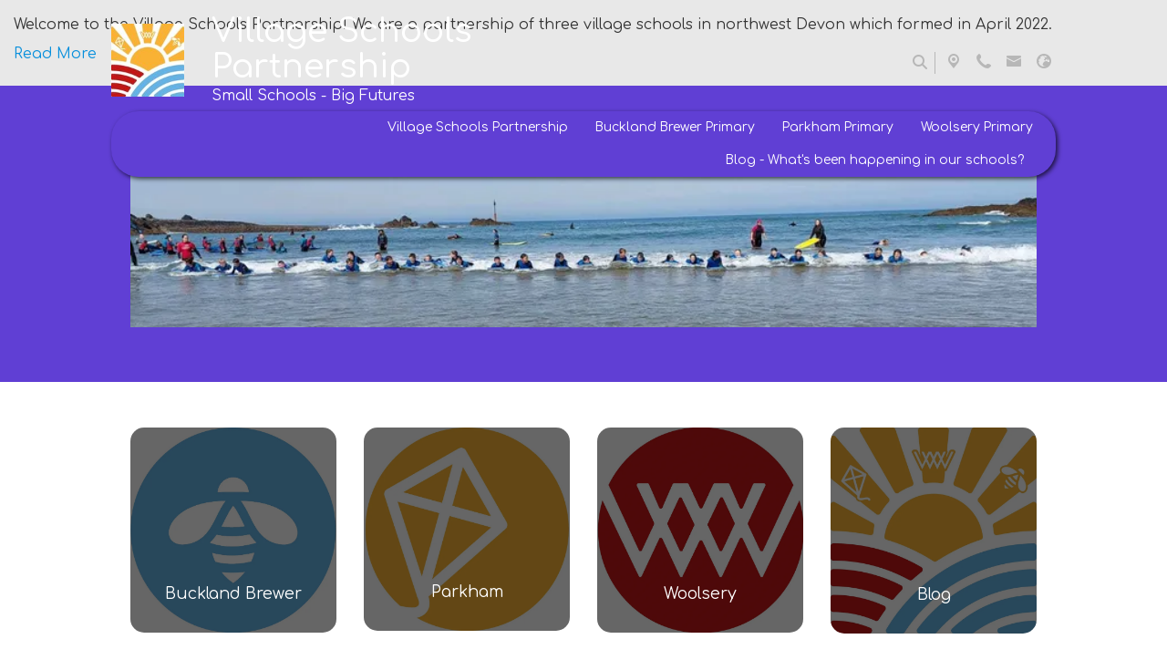

--- FILE ---
content_type: text/css
request_url: https://theme.schooljotter3.com/templates/super-bobcat/theme_purple.css
body_size: 4412
content:
@import 'https://fonts.googleapis.com/css?family=Comfortaa:300,400,500,600,700&display=swap';.site-header,.site-top{display:flex;flex-wrap:wrap}.site-header{position:absolute;top:var(--header-position);z-index:2;transition:all ease 250ms}.site-header-row .school-information{padding-top:15px}.site-header__top{padding-top:30px}.site-header__top-right{display:flex;flex-wrap:wrap;justify-content:flex-end;align-items:center}@media (max-width:990px){.site-header__top-right{justify-content:flex-end;padding:20px 60px 10px}}@media (max-width:500px){.site-header__top-right{justify-content:center;padding:10px}}.site-header__top-right .social-media .theme-social-icon{color:#b7b7b7;cursor:pointer;transition:all ease 250ms;padding:0 5px;margin-left:7px;display:inline-block;position:relative;top:0}.site-header__top-right .social-media .theme-social-icon .icon-facebook:before{font-family:"Font Awesome 5 Brands";font-weight:500;content:"\f39e"}.site-header__top-right .social-media .theme-social-icon:hover{top:5px;color:#603fd4}@media (max-width:990px){.site-header__top-right .social-media .theme-social-icon:hover{top:0;color:#fff}.site-header__top-right .social-media .theme-social-icon{color:#fff}}.site-header__top-left{margin-bottom:5px}.site-header-school-logo .school-data-logo--image{width:80px}@media (max-width:990px){.site-header-school-logo{justify-content:center}.site-header-school-details{text-align:center;margin-top:20px}}.site-header-school-details--heading{margin:0;font-size:2.25rem;color:#fff;line-height:2.475rem;font-weight:500}.school-data-address-toggle a,.school-data-email-toggle a,.school-data-fax-toggle a,.school-data-headteacher-toggle a,.school-data-phone-toggle a,.school-data-search-toggle a,.school-data-translate-toggle a,.site-header-school-details--motto{color:#fff}.site-header__school-contact .school-data-address--value,.site-header__school-contact .school-data-email--value,.site-header__school-contact .school-data-phone--value,.site-header__school-contact .school-data-search--value{background-color:#603fd4;color:#fff;text-align:right}.site-header__school-contact .school-data-email--link:focus,.site-header__school-contact .school-data-email--link:hover,.site-header__school-contact .school-data-email--link:link,.site-header__school-contact .school-data-email--link:visited{color:#fff}.site-header__school-contact .school-data-icon{color:#b7b7b7;cursor:pointer;transition:all ease 250ms;padding:0 5px;margin-left:7px;display:inline-block;position:relative;top:0}@media (max-width:990px){.site-header__school-contact .school-data-icon{color:#fff}}.site-header__school-contact .school-data-icon:hover{top:5px;color:#603fd4}@media (max-width:990px){.site-header__school-contact .school-data-icon:hover{top:0;color:#fff}}.site-header__school-contact.school-data-search-box .school-data-icon{border-right:solid 1px #b7b7b7;padding-right:8px}.site-header__school-contact.school-data-search-box .school-data-icon:hover{top:0;color:#603fd4}@media (max-width:990px){.site-header__school-contact.school-data-search-box .school-data-icon:hover{top:0;color:#fff}.site-header__school-contact.school-data-search-box .school-data-icon{border-right:solid 1px #fff}}@media (max-width:500px){.site-header__school-contact.school-data-search-box .school-data-icon{border:0}}.site-header__message{padding-right:calc(10% - 15px);margin-top:calc(var(--header-height));max-height:calc(var(--slideshow-wrapper-height) - var(--header-height) - 45px);overflow-y:auto;color:#b7b7b7;padding-left:35px}.site-header__message h1,.site-header__message h2,.site-header__message h3,.site-header__message h4,.site-header__message h5,.site-header__message h6{color:#603fd4;font-family:'Comfortaa',cursive;text-align:left}.site-header__message .ql-snow .ql-editor{text-align:justify;line-height:1.8}@media (max-width:990px){.site-header__message .ql-snow .ql-editor{line-height:normal}}.site-header__message .ql-snow .ql-editor h1,.site-header__message h1{font-size:2.07rem;margin-bottom:.7em}.site-header__message .ql-snow .ql-editor h2,.site-header__message h2{font-size:1.87rem;margin-bottom:.7em}@media (max-width:990px){.site-header__message .ql-snow .ql-editor h2,.site-header__message h2{margin-top:0}}.site-header__message .ql-snow .ql-editor h3,.site-header__message h3{font-size:1.63rem;margin-bottom:.7em}.site-header__message .ql-snow .ql-editor h4,.site-header__message h4{font-size:1.5rem;margin-bottom:.7em}.site-header__message .ql-snow .ql-editor h5,.site-header__message h5{font-size:1.33rem;margin-bottom:.7em}.site-header__message .ql-snow .ql-editor h6,.site-header__message h6{font-size:1.2rem;margin-bottom:.7em}.site-header__message .ql-snow .ql-editor a:last-of-type,.site-header__message a:last-of-type{display:table;margin:10px 0 0 auto;padding:10px 42px;background:#333;color:#fff;border-radius:40px;transition:all ease 250ms;text-decoration:none;font-size:.87rem}.site-header__message .ql-snow .ql-editor a:last-of-type:hover,.site-header__message a:last-of-type:hover{text-decoration:none;color:#fff;background-color:#603fd4}@media (max-width:990px){.site-header__message .ql-snow .ql-editor a:last-of-type,.site-header__message a:last-of-type{margin-top:15px}.site-header__message{margin-top:15px;margin-bottom:35px;padding:0 15px;max-height:none;color:#323232}.site-header{position:static;background-color:#603fd4}}.school-data-address-toggle,.school-data-email-toggle,.school-data-fax-toggle,.school-data-headteacher-toggle,.school-data-phone-toggle,.school-data-search-toggle,.school-data-translate-toggle{color:#fff;background:#603fd4;padding-right:30px}.school-data-translate--value{color:#fff;background:#603fd4;justify-content:flex-end;padding:0 30px 0 0}.school-data-translate--value .translate-wrapper{position:relative;padding:5px 10px}.school-data-translate--value .translate-wrapper .translate-data{display:inline-block;vertical-align:middle}.school-data-translate--value .translate-wrapper .school-data-icon-toggle-close{display:inline-block;position:relative;opacity:1;vertical-align:middle;right:0;line-height:normal;margin-left:10px;cursor:pointer;transition:opacity ease 250ms}.school-data-translate--value .translate-wrapper .school-data-icon-toggle-close i{font-size:17px;color:#fff}.school-data-translate--value .translate-wrapper .school-data-icon-toggle-close :hover{opacity:.7}@media (max-width:991px){.school-data-translate--value .translate-wrapper .school-data-icon-toggle-close{position:relative;right:0;top:unset;transform:none}.school-data-translate--value .translate-wrapper{padding:0 15px}.school-data-translate--value{justify-content:center}}@media (min-width:991px){body.jotter-site--client:not(.jotter-site--main-page):not(.jotter-site--admin) .site-header,body.jotter-site--main-page.scrolling:not(.jotter-site--admin) .site-header,body.scrolling:not(.jotter-site--admin) .site-header{position:fixed;background-color:#603fd4;z-index:2;box-shadow:0 2px 5px 0 rgba(0,0,0,.7)}body.jotter-site--client:not(.jotter-site--main-page):not(.jotter-site--admin) .site-header__school-contact .school-data-icon,body.jotter-site--client:not(.jotter-site--main-page):not(.jotter-site--admin) .site-header__school-contact .school-data-icon:hover,body.jotter-site--client:not(.jotter-site--main-page):not(.jotter-site--admin) .site-header__top-right .social-media .theme-social-icon,body.jotter-site--main-page.scrolling:not(.jotter-site--admin) .site-header__school-contact .school-data-icon,body.jotter-site--main-page.scrolling:not(.jotter-site--admin) .site-header__school-contact .school-data-icon:hover,body.jotter-site--main-page.scrolling:not(.jotter-site--admin) .site-header__top-right .social-media .theme-social-icon,body.scrolling:not(.jotter-site--admin) .site-header__school-contact .school-data-icon,body.scrolling:not(.jotter-site--admin) .site-header__school-contact .school-data-icon:hover,body.scrolling:not(.jotter-site--admin) .site-header__top-right .social-media .theme-social-icon{color:#fff}}body:not(.jotter-site--main-page) .site-header{background-color:#603fd4}@media (max-width:991px){body:not(.jotter-site--main-page) .site-header{box-shadow:0 2px 5px 0 rgba(0,0,0,.7)}}body:not(.jotter-site--main-page) .site-header__school-contact .school-data-icon,body:not(.jotter-site--main-page) .site-header__school-contact .school-data-icon:hover,body:not(.jotter-site--main-page) .site-header__top-right .social-media .theme-social-icon{color:#fff}@media (min-width:991px){body.jotter-site--main-page .site-header{background-color:transparent}}body:not(.jotter-site--main-page).jotter-site--design .site-header,body:not(.jotter-site--main-page).jotter-site--preview .site-header{position:static}body:not(.jotter-site--main-page).jotter-site--design .site-header__message,body:not(.jotter-site--main-page).jotter-site--preview .site-header__message{display:none}@media (max-width:990px){body:not(.jotter-site--main-page).jotter-site--client .site-header__message{margin-bottom:0}}.sidenav{z-index:1}.site-menu--horizontal{justify-content:flex-end;font-size:.87rem;margin-left:auto;padding-right:10px;padding-left:10px}.site-menu--horizontal>.site-menu-item{margin:0 5px}.site-menu--horizontal .site-menu-item.sub-menu-visible:hover>.site-menu-item--link,.site-menu--horizontal>.site-menu-item .site-menu-item--link,.site-menu--horizontal>.site-menu-item .site-menu-item--link:hover{color:#fff}.site-menu--horizontal>.site-menu-item::after{content:'';position:absolute;bottom:0;left:0;width:0;opacity:0;height:3px;border-radius:10px;background:#fff;transition:all ease 250ms}.site-menu--horizontal>.site-menu-item.sub-menu-visible::after,.site-menu--horizontal>.site-menu-item:hover::after{width:100%;opacity:1}.site-menu--horizontal>.site-menu-item>.site-menu-item--submenu{padding-top:20px;left:50%;transform:translateX(-50%)}.site-menu--horizontal>.site-menu-item>.site-menu-item--submenu::before{content:'';display:block;position:absolute;top:8px;border-right:solid 12px transparent;border-left:solid 12px transparent;border-bottom:solid 12px #323232;left:50%;transform:translateX(-50%)}.site-menu--horizontal .site-menu-item,.site-menu--horizontal .site-menu-item.sub-menu-visible>.site-menu-item--link{background-color:transparent}.site-menu--horizontal .site-menu-item--link{color:#fff;padding:8px 10px}.site-menu--horizontal .site-menu-item--link:hover,.site-menu--horizontal .site-menu-item--submenu .site-menu-item:hover>.site-menu-item--link{color:#947ee2}.site-menu--horizontal .site-menu-item--submenu{background:0 0}.site-menu--horizontal .site-menu-item--submenu .site-menu-item{background-color:#323232}.site-menu--horizontal .site-menu-item--submenu .site-menu-item--last{border-bottom-left-radius:10px;border-bottom-right-radius:10px}.site-menu--horizontal .site-menu-item--submenu .site-menu-item--first{border-top-left-radius:10px;border-top-right-radius:10px}.site-menu--horizontal .site-menu-item--submenu .site-menu-item--link,.site-menu--vertical .site-menu-item .site-menu-item--link,.site-menu--vertical .site-menu-item:hover .site-menu-item--link{color:#fff}.site-menu--vertical{padding-right:15px;padding-left:30px;font-size:.8rem;z-index:0}.site-menu--vertical>.site-menu-item{border-radius:20px;margin-bottom:10px}.site-menu--vertical .site-menu-item{background-color:#603fd4;transition:all ease 250ms}.site-menu--vertical .site-menu-item:hover{background-color:#323232}.site-menu--vertical .site-menu-item--submenu>.site-menu-item--first{border-top-right-radius:20px}.site-menu--vertical .site-menu-item--submenu>.site-menu-item--last{border-bottom-right-radius:20px;border-bottom-left-radius:20px}.site-menu--vertical .site-menu-item--has-children:hover{border-top-right-radius:0;border-bottom-right-radius:0;flex:0 0 calc(100% + 10px);max-width:calc(100% + 10px)}.site-menu--vertical .site-menu-item--has-children:hover>.site-menu-item--submenu>.site-menu-item .site-menu-item--first.site-menu-item--last,.site-menu--vertical .site-menu-item--has-children:hover>.site-menu-item--submenu>.site-menu-item--first{border-bottom-left-radius:0}.site-menu--mobile{background-color:#603fd4}.site-menu--mobile-button .hamburger{width:100%;display:flex;justify-content:flex-end}.site-menu--mobile-button .hamburger-inner,.site-menu--mobile-button .hamburger-inner:after,.site-menu--mobile-button .hamburger-inner:before,.site-menu--mobile-button .hamburger.is-active .hamburger-inner,.site-menu--mobile-button .hamburger.is-active .hamburger-inner::after,.site-menu--mobile-button .hamburger.is-active .hamburger-inner::before{background-color:#fff}.site-menu--mobile .site-menu-item{background-color:transparent}.site-menu--mobile .site-menu-item--toggle{flex:0 0 45px;max-width:45px;color:#fff;background:0 0}.site-menu--mobile .site-menu-item--toggle-icon::before{font-family:"Font Awesome 5 Free";font-weight:900;content:"\f0dd";font-size:1rem;color:#fff}.site-menu--mobile .site-menu-item--link{color:#fff;font-size:.87rem;padding:5px 0}.site-menu--mobile .site-menu-item--link:hover,.site-menu--mobile .site-menu-item--link:visited:hover,.site-menu--mobile .site-menu-item--submenu .site-menu-item--link:hover,.site-menu--mobile .site-menu-item--submenu .site-menu-item--link:visited:hover{background-color:#fff;color:#323232}.site-menu--mobile .site-menu-item--submenu .site-menu-item{padding-left:10px}.site-menu--mobile .site-menu-item--submenu .site-menu-item--link{color:#fff}body.jotter-site--main-page .site-menu--horizontal{justify-content:flex-end;background-color:#603fd4;box-shadow:2px 2px 5px 0 rgba(0,0,0,.7);border-radius:30px}body.jotter-site--main-page.scrolling .site-menu--horizontal{box-shadow:none}body.jotter-site--main-page .sidenav{display:none}body.jotter-site--main-page .site-content{flex:0 0 100%;max-width:100%}@media (max-width:990px){.sidenav{display:none}}.site-content-section-column.designer .site-content-section-column-options-container{z-index:2!important}.top-swiper-slideshow__data{max-height:730px;display:flex;align-items:center;position:relative;overflow:hidden;border-bottom-right-radius:150px}.top-swiper-slideshow__data:after{content:'';display:block;position:absolute;width:100%;height:30%;top:0;left:0;background:linear-gradient(rgba(0,0,0,.5),transparent);z-index:1}.top-swiper-slideshow .swiper-slide .slide-video{max-width:100%}.top-swiper-slideshow__captions{position:absolute;right:auto;bottom:0;left:0;padding:10px 0;text-align:center;background:#603fd4;width:100%}.top-swiper-slideshow__caption--text,.top-swiper-slideshow__caption--title{padding-right:15%;padding-left:15%;color:#fff;margin:5px 0;line-height:normal}.top-swiper-slideshow__caption--title{font-size:1.3rem}.calendar-carousel-wrapper .swiper-wrapper .swiper-slide .single-event__top .single-event__date .calendar-hour small,.top-swiper-slideshow__caption--text{font-size:.75rem}.top-swiper-slideshow__nav .swiper-pagination-bullet-active{opacity:1;background:#603fd4}.top-swiper-slideshow__images{width:100%}@media (max-width:991px){.top-swiper-slideshow .swiper-slide img{height:auto!important;object-fit:contain}.top-swiper-slideshow__data{border-bottom-right-radius:0}.top-swiper-slideshow__caption--text,.top-swiper-slideshow__caption--title{padding-right:0;padding-left:0}}.template-container{background-color:#fff}.site-container,body.jotter-site--design .site-top,body.jotter-site--preview .site-top{position:relative}.site-container,.site-footer{font-family:'Comfortaa',cursive}.site-container{color:#333}.site-content{flex:0 0 75%;max-width:75%;padding:0 15px;z-index:0}@media (max-width:990px){.site-content{flex:0 0 100%;max-width:100%}}body.jotter-site--design .site-header,body.jotter-site--preview .site-header{top:0}body.jotter-site--admin .site-content{padding:40px 15px}body.empty-vertical .site-content{flex:0 0 100%;max-width:100%}.jotter-site--client .image-absolute-title,.jotter-site--preview .image-absolute-title{position:relative;z-index:0;transition:all ease 250ms}.jotter-site--client .image-absolute-title .image-wrapper,.jotter-site--preview .image-absolute-title .image-wrapper{overflow:hidden}.jotter-site--client .image-absolute-title .image-wrapper .image-container,.jotter-site--preview .image-absolute-title .image-wrapper .image-container{transition:all ease 250ms;overflow:hidden;border-radius:15px}.jotter-site--client .image-absolute-title .image-wrapper .image-container img,.jotter-site--preview .image-absolute-title .image-wrapper .image-container img{transition:all ease 250ms;border-radius:15px}.jotter-site--client .image-absolute-title .image-wrapper .image-container::before,.jotter-site--preview .image-absolute-title .image-wrapper .image-container::before{content:'';display:block;width:100%;height:100%;position:absolute;bottom:0;left:0;background:rgba(0,0,0,.6);z-index:1;border-radius:15px}.jotter-site--client .image-absolute-title .image-wrapper .image-container::after,.jotter-site--preview .image-absolute-title .image-wrapper .image-container::after{content:'';display:block;width:0%;height:3px;border-radius:10px;background:#603fd4;position:absolute;bottom:-8px;left:50%;transform:translateX(-50%);transition:all ease 250ms}.jotter-site--client .image-absolute-title .image-wrapper .caption-title,.jotter-site--preview .image-absolute-title .image-wrapper .caption-title{position:absolute;bottom:20px;left:0;right:0;margin:auto;padding:10px;z-index:2;transition:all ease 250ms;color:#fff;font-size:1.1rem;text-align:center}.jotter-site--client .image-absolute-title:hover .image-wrapper .image-container img,.jotter-site--preview .image-absolute-title:hover .image-wrapper .image-container img{transform:scale(1.2);border-radius:15px}.jotter-site--client .image-absolute-title:hover .image-wrapper .image-container::after,.jotter-site--preview .image-absolute-title:hover .image-wrapper .image-container::after{width:100%;background:#603fd4}.jotter-site--client .image-absolute-title:hover .image-wrapper .image-container::before,.jotter-site--preview .image-absolute-title:hover .image-wrapper .image-container::before{background:rgba(96,63,212,.8);border-radius:15px}.jotter-site--client .image-absolute-title:hover .image-wrapper .caption-title,.jotter-site--preview .image-absolute-title:hover .image-wrapper .caption-title{bottom:50%;transform:translateY(50%);color:#fff}.sectionHeader{font-size:30px;font-weight:500}.news-element .news-swiper-wrapper .sectionHeader{text-align:left;margin-bottom:15px}.news-element .news-swiper-wrapper .swiper-container .swiper-wrapper .swiper-slide .single-news__content{padding:25px 10px;border-radius:25px;height:253px}.news-element .news-swiper-wrapper .swiper-container .swiper-wrapper .swiper-slide .single-news__content .single-news__top{padding:20px 15px}.news-element .news-swiper-wrapper .swiper-container .swiper-wrapper .swiper-slide .single-news__content .single-news__top .single-news__header{color:#333;font-size:1.25rem;font-weight:700}.news-element .news-swiper-wrapper .swiper-container .swiper-wrapper .swiper-slide .single-news__content .single-news__image-container,.news-element .news-swiper-wrapper .swiper-container .swiper-wrapper .swiper-slide .single-news__content .single-news__top .single-news__date{display:none}.news-element .news-swiper-wrapper .swiper-container .swiper-wrapper .swiper-slide .single-news__content .single-news__description{color:#a7a7a7;font-size:.87rem;padding:0 15px}.news-element .news-swiper-wrapper .swiper-container .swiper-wrapper .swiper-slide .single-news__content .single-news__description h1,.news-element .news-swiper-wrapper .swiper-container .swiper-wrapper .swiper-slide .single-news__content .single-news__description h2,.news-element .news-swiper-wrapper .swiper-container .swiper-wrapper .swiper-slide .single-news__content .single-news__description h3{font-size:1.3rem;margin-bottom:5px;margin-top:0}.calendar-carousel-wrapper .sectionHeader{text-align:left;margin-bottom:45px}.calendar-carousel-wrapper .swiper-wrapper .swiper-slide .single-event__top{color:#fff}.calendar-carousel-wrapper .swiper-wrapper .swiper-slide .single-event__top .single-event__date{line-height:1.2}.calendar-carousel-wrapper .swiper-wrapper .swiper-slide .single-event__top .single-event__date .calendar-date-day{font-size:2.5rem}.calendar-carousel-wrapper .swiper-wrapper .swiper-slide .single-event__top .single-event__date .calendar-date-month{font-size:1.31rem}.calendar-carousel-wrapper .swiper-wrapper .swiper-slide .single-event__top .single-event__header{font-size:1rem;margin-bottom:10px}.calendar-carousel-wrapper .swiper-wrapper .swiper-slide .single-event__description{color:#fff;font-size:.87rem;text-align:justify;line-height:1.8;max-height:250px;padding:10px 15px}.calendar-carousel-wrapper .swiper-wrapper .swiper-slide .single-event__content{position:relative;background:rgba(96,63,212,.7);transition:background ease 250ms;color:#fff;padding:30px 10px 50px}.calendar-carousel-wrapper .swiper-wrapper .swiper-slide .single-event__content:hover{background:#603fd4}.calendar-carousel-wrapper .swiper-wrapper .swiper-slide .single-event__content:before{content:'';display:block;width:calc(100% - 50px);height:3px;background:#2d2d2d;border-radius:20px;position:absolute;bottom:20px;left:25px}.calendar-carousel-wrapper .swiper-wrapper .swiper-slide .single-event__content:after{content:'';display:block;width:30%;height:3px;background:rgba(255,255,255,.8);border-radius:20px;position:absolute;bottom:20px;left:25px;z-index:2;transition:width ease 250ms}.calendar-carousel-wrapper .swiper-wrapper .swiper-slide .single-event__content:hover:after{width:calc(100% - 50px)}.calendar-carousel-wrapper .swiper-wrapper .swiper-slide .single-event__content .calendar-header{color:#fff}body.jotter-site--main-page:not(.jotter-site--design) .site-content{background-color:#fff}body.jotter-site--main-page:not(.jotter-site--design) .site-content-section-row-0{padding:0}body.jotter-site--main-page:not(.jotter-site--design) .site-content-section-row-0 .content-presenter:nth-child(2){padding:10px 0}body.jotter-site--main-page:not(.jotter-site--design) .site-content-section-row-0 .content-presenter:nth-child(2) .ql-editor{color:#888;font-size:.94rem}body.jotter-site--main-page .site-content{background-color:#fff}body.jotter-site--main-page .site-content-section-column-wrapper{flex:0 0 80%;max-width:80%;margin:0 auto}body.jotter-site--main-page .site-content-section-row-0{background:#e8e8e8}body.jotter-site--main-page .site-content-section-row-0 .site-content-section-column-wrapper{flex:0 0 100%;max-width:100%;color:#333}body.jotter-site--main-page .site-content-section-row{padding:50px 0}body.jotter-site--main-page .site-content-section-row .content-presenter{margin-bottom:0}body.jotter-site--main-page .site-content-section-row .content-presenter .scrolling-text-content{width:100%;margin:2px}body.jotter-site--main-page .site-content-section-row .content-presenter .scrolling-text-content .j3-text-editor-preview-wrapper{padding-top:.3rem}body.jotter-site--main-page .site-content-section-row .content-presenter .scrolling-text-content .j3-text-editor-preview-wrapper p{color:#888;font-size:15px}body.jotter-site--main-page .site-content-section-row-1{background:#603fd4;color:#000}body.jotter-site--main-page .site-content-section-row-1 .sectionHeader,body.jotter-site--main-page .site-content-section-row-1 .site-content-section-column-items-content-presenter .ql-editor a,body.jotter-site--main-page .site-content-section-row-1 .site-content-section-column-items-content-presenter .ql-editor a:hover,body.jotter-site--main-page .site-content-section-row-1 .site-content-section-column-items-content-presenter .ql-editor a:link,body.jotter-site--main-page .site-content-section-row-1 .site-content-section-column-items-content-presenter .ql-editor a:visited{color:#fff}body.jotter-site--main-page .site-content-section-row-1 .site-content-section-column-items-content-presenter{margin:10px 0}body.jotter-site--main-page .site-content-section-row-1 .swiper-slide{max-height:fit-content}body.jotter-site--main-page .site-content-section-row-1 .swiper-slide .single-news__content{max-height:500px;height:fit-content}body.jotter-site--main-page .site-content-section-row-1 .swiper-slide .single-news__content .single-news__description{padding:15px 15px 0}body.jotter-site--main-page .site-content-section-row-3{background:#e8e8e8;padding:40px 0}body.jotter-site--main-page .site-content-section-row-3 .site-content-section-column-wrapper .site-content-section-column{padding:10px}@media (max-width:990px) and (max-width:990px){body.jotter-site--main-page .site-content-section-row-3 .site-content-section-column-wrapper .site-content-section-column{flex:0 0 50%;max-width:50%}}@media (max-width:990px) and (max-width:600px){body.jotter-site--main-page .site-content-section-row-3 .site-content-section-column-wrapper .site-content-section-column{flex:0 0 100%;max-width:100%}}@media (max-width:990px){body.jotter-site--main-page .site-content{padding-top:0}}body:not(.jotter-site--main-page):not(.jotter-site--design) .site-content-section-row-0{padding-top:0}body:not(.jotter-site--main-page) .site-container .container-wrapper{padding-top:15px}body:not(.jotter-site--main-page) .site-container .container-wrapper .site-content-section-row .ql-editor h2{font-size:1.87rem;font-weight:500;margin-top:0}.calendar-carousel-wrapper .events-swiper-controls,.news-swiper-wrapper .news-swiper-controls{justify-content:flex-end;font-size:.8rem}.calendar-carousel-wrapper .events-swiper-controls .events-pagination,.calendar-carousel-wrapper .events-swiper-controls .news-pagination,.news-swiper-wrapper .news-swiper-controls .events-pagination,.news-swiper-wrapper .news-swiper-controls .news-pagination{order:0}.calendar-carousel-wrapper .events-swiper-controls .events-pagination .swiper-pagination-bullet,.calendar-carousel-wrapper .events-swiper-controls .news-pagination .swiper-pagination-bullet,.news-swiper-wrapper .news-swiper-controls .events-pagination .swiper-pagination-bullet,.news-swiper-wrapper .news-swiper-controls .news-pagination .swiper-pagination-bullet{opacity:1;background:#fff}.calendar-carousel-wrapper .events-swiper-controls .events-pagination .swiper-pagination-bullet-active,.calendar-carousel-wrapper .events-swiper-controls .news-pagination .swiper-pagination-bullet-active,.news-swiper-wrapper .news-swiper-controls .events-pagination .swiper-pagination-bullet-active,.news-swiper-wrapper .news-swiper-controls .news-pagination .swiper-pagination-bullet-active{background:#323232}.calendar-carousel-wrapper .events-swiper-controls .events-pagination .swiper-pagination-bullet,.news-swiper-wrapper .news-swiper-controls .events-pagination .swiper-pagination-bullet,.site-footer{background:#603fd4}.calendar-carousel-wrapper .events-swiper-controls .events-swiper-navigation--prev,.calendar-carousel-wrapper .events-swiper-controls .news-swiper-navigation--prev,.news-swiper-wrapper .news-swiper-controls .events-swiper-navigation--prev,.news-swiper-wrapper .news-swiper-controls .news-swiper-navigation--prev{order:1}.calendar-carousel-wrapper .events-swiper-controls .events-swiper-navigation--prev::before,.calendar-carousel-wrapper .events-swiper-controls .news-swiper-navigation--prev::before,.news-swiper-wrapper .news-swiper-controls .events-swiper-navigation--prev::before,.news-swiper-wrapper .news-swiper-controls .news-swiper-navigation--prev::before{font-family:"Font Awesome 5 Free";font-weight:900;content:"\f060";font-size:1rem}.calendar-carousel-wrapper .events-swiper-controls .events-swiper-navigation--next,.calendar-carousel-wrapper .events-swiper-controls .news-swiper-navigation--next,.news-swiper-wrapper .news-swiper-controls .events-swiper-navigation--next,.news-swiper-wrapper .news-swiper-controls .news-swiper-navigation--next{order:2}.calendar-carousel-wrapper .events-swiper-controls .events-swiper-navigation--next::before,.calendar-carousel-wrapper .events-swiper-controls .news-swiper-navigation--next::before,.news-swiper-wrapper .news-swiper-controls .events-swiper-navigation--next::before,.news-swiper-wrapper .news-swiper-controls .news-swiper-navigation--next::before{font-family:"Font Awesome 5 Free";font-weight:900;content:"\f061";font-size:1rem}.calendar-carousel-wrapper .events-swiper-controls .news-swiper-navigation--next,.calendar-carousel-wrapper .events-swiper-controls .news-swiper-navigation--prev,.news-swiper-wrapper .news-swiper-controls .news-swiper-navigation--next,.news-swiper-wrapper .news-swiper-controls .news-swiper-navigation--prev,.site-footer-wrapper a:hover,.site-footer-wrapper a:link{color:#fff}.calendar-carousel-wrapper .events-swiper-controls .news-swiper-navigation--next:hover,.calendar-carousel-wrapper .events-swiper-controls .news-swiper-navigation--prev:hover,.news-swiper-wrapper .news-swiper-controls .news-swiper-navigation--next:hover,.news-swiper-wrapper .news-swiper-controls .news-swiper-navigation--prev:hover,.site-footer .footer-school-copyrights a:hover,.site-footer .footer-school-copyrights a:link{color:#333}.calendar-carousel-wrapper .events-swiper-controls .events-swiper-navigation--next,.calendar-carousel-wrapper .events-swiper-controls .events-swiper-navigation--prev,.news-swiper-wrapper .news-swiper-controls .events-swiper-navigation--next,.news-swiper-wrapper .news-swiper-controls .events-swiper-navigation--prev{color:#603fd4}.calendar-carousel-wrapper .events-swiper-controls .events-swiper-navigation--next:hover,.calendar-carousel-wrapper .events-swiper-controls .events-swiper-navigation--prev:hover,.news-swiper-wrapper .news-swiper-controls .events-swiper-navigation--next:hover,.news-swiper-wrapper .news-swiper-controls .events-swiper-navigation--prev:hover{color:#323232}.calendar-carousel-wrapper .single-event__date .calendar-date-day{font-size:2rem;margin-right:5px}.calendar-carousel-wrapper .single-event__date .calendar-date-month{font-size:1rem}.calendar-carousel-wrapper .single-event__description{padding-top:0}.site-footer{color:#fff}.site-footer .school-awards{background:#fff;text-align:right;margin-top:30px;border-radius:20px}.site-footer .school-awards .awards-button-toggle{padding:10px 30px;border:solid 2px #fff;border-radius:30px;font-weight:600;cursor:pointer;transition:all ease 250ms;background:0 0;color:#fff}.site-footer .school-awards .awards-button-toggle:hover{background:#fff;color:#603fd4}.site-footer .school-awards .awards-wrapper{z-index:1;text-align:right}.site-footer .school-awards .awards-wrapper .awards__images{width:100%;margin:0 auto;max-width:800px;color:#603fd4;font-size:.8rem;text-align:center;padding:5px}.site-footer .school-awards .awards-wrapper .awards__images .swiper-slide .awards-item--image-wrapper{padding:0;display:flex;align-items:center}.site-footer .school-awards .awards-wrapper .awards__images .swiper-slide .awards-item--caption{padding:0}.site-footer-school-contact-details{background:#603fd4;border-top-left-radius:20px;border-bottom-left-radius:20px;right:0;padding:20px 40px;display:flex;flex-direction:column;justify-content:center}.site-footer-school-contact-details .footer-header{font-size:24px;font-weight:500;margin:0 0 30px 10px}@media (min-width:991px){.site-footer-school-contact-details{margin-left:-8.3333333333%}}@media (max-width:991px){.site-footer-school-contact-details{padding:20px}}.site-footer-wrapper .site-footer-map-wrapper{background:#000}.site-footer-wrapper .site-footer-map-wrapper .map-container .map-frame .map{min-height:400px;opacity:.7}.site-footer-wrapper .footer-school-contact-details{font-weight:300;margin-bottom:10px;display:flex;flex-wrap:wrap;align-items:center}.site-footer-wrapper .school-data-icon{display:inline-block;background-color:#603fd4;color:#fff;display:flex;flex:0 0 35px;max-width:35px;height:40px;justify-content:center;align-items:center}.site-footer-wrapper .school-data-address--value,.site-footer-wrapper .school-data-email--value,.site-footer-wrapper .school-data-phone--value{flex:1;word-break:break-all;font-size:.87rem}.site-footer-wrapper .school-data-address-wrapper,.site-footer-wrapper .school-data-email-wrapper,.site-footer-wrapper .school-data-phone-wrapper{flex:0 0 100%;max-width:100%;align-items:center}.site-footer-wrapper .footer-school-contact{display:flex;flex-wrap:wrap;align-items:center}.site-footer .footer-school-copyrights{background:#e8e8e8;color:#333;font-size:.8rem;text-align:center;padding:15px}body:not(.jotter-site--main-page) .site-footer-wrapper{display:none}@media (max-width:360px){.site-footer .school-data-icon{margin-right:0}.site-footer .school-data-address--value,.site-footer .school-data-email--value,.site-footer .school-data-phone--value{flex:0 0 100%;text-align:center}.site-footer .footer-school-contact{justify-content:center;margin-bottom:30px}}